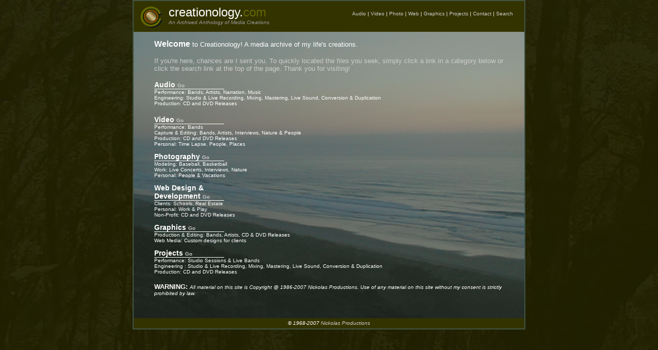

--- FILE ---
content_type: text/html
request_url: https://www.creationology.com/
body_size: 1889
content:
<!DOCTYPE HTML PUBLIC "-//W3C//DTD HTML 4.01 Transitional//EN">
<html>
<head>
<title>Creationology - Anthology of Creation</title>
<meta http-equiv="Content-Type" content="text/html; charset=iso-8859-1">
<meta name="robots" content="index,nofollow">
<LINK REL=stylesheet HREF="/creationology.css" TYPE="text/css">
</head>

<body style="margin-top:0em; margin-left:0em; margin-right:0em; margin-bottom:0em;" bgcolor="#425444" background="treesbg.jpg" text="FFFFFF" link="FFFFFF" vlink="FFFFFF">
<table width="760" border="1" align="center" cellpadding="0" cellspacing="0" bordercolor="425444">
  <tr> 
    <td valign="top"> <table width="760" height="580" border="0" align="center" cellpadding="0" cellspacing="0" bordercolor="#425444">
        <tr> 
          <td height="60" valign="middle" bgcolor="#333300"> <div align="left"> 
              <table width="760" border="0" cellspacing="0" cellpadding="0">
                <tr> 
                  <td width="68"><font face="Verdana, Arial, Helvetica, sans-serif"><a href="/"><img src="/co.gif" width="68" height="44" border="0"></a></font></td>
                  <td width="253" valign="top"><font size="+2" face="Verdana, Arial, Helvetica, sans-serif">creationology.<font color="#666600">com<br>
                    </font><font color="#999999" size="-2"><em>An Archived Anthology 
                    of Media Creations<br>
                    </em></font></font></td>
                  <td width="439" valign="middle"> <div align="right"> 
                      <table width="90%" height="25" border="0" align="center" cellpadding="0" cellspacing="0">
                        <tr> 
                          <td valign="middle"> <div align="right"> <font size="-2" face="Verdana, Arial, Helvetica, sans-serif"><a href="audio.shtml">Audio</a> 
                              | <a href="video.shtml">Video</a> | <a href="photo.shtml">Photo</a> 
                              | <a href="web.shtml">Web</a> | <a href="graphics.shtml">Graphics</a> 
                              | <a href="projects.shtml">Projects</a> | <a href="contact.shtml">Contact</a> 
                              | <a href="search.shtml">Search</a></font> 
                              <p></p>
                            </div></td>
                        </tr>
                      </table>
                      <font size="-2" face="Verdana, Arial, Helvetica, sans-serif"> 
                      <!--#config timefmt="%A %B %e, %Y  %l:%M %p" --><!--#echo var="DATE_LOCAL"-->
                      <font color="333300">----</font></font></div></td>
                </tr>
              </table>
            </div>
            <div align="right"></div></td>
        </tr>
        <tr> 
          <td height="448" valign="top" background="/beachbg2.jpg" bgcolor="#425444"> 
            <blockquote> 
              <p align="left"><font face="Verdana, Arial, Helvetica, sans-serif"><strong><font size="-1"><br>
                </font>Welcome</strong></font><font size="-1" face="Verdana, Arial, Helvetica, sans-serif"><strong> 
                </strong>to Creationology! A media archive of my life's creations.</font></p>
              <p align="left"><font color="#CCCCCC" size="-1" face="Verdana, Arial, Helvetica, sans-serif">If 
                you're here, chances are I sent you. To quickly located the files 
                you seek, simply click a link in a category below or click the 
                search link at the top of the page. Thank you for visiting!</font></p>
              <h3 align="left"><font face="Verdana, Arial, Helvetica, sans-serif"><strong>Audio 
                <font size="-2"><a href="audio.shtml">Go</a></font> </strong></font></h3>
              <font size="-2" face="Verdana, Arial, Helvetica, sans-serif">Performance: 
              Bands, Artists, Narration, Music<br>
              Engineering: Studio &amp; Live Recording, Mixing, Mastering, Live 
              Sound, Conversion &amp; Duplication <br>
              Production: CD and DVD Releases<br>
              </font><br>
              <h3 align="left"><font face="Verdana, Arial, Helvetica, sans-serif"><strong>Video 
                <font size="-2"><a href="video.shtml">Go</a></font> </strong></font></h3>
              <font size="-2" face="Verdana, Arial, Helvetica, sans-serif">Performance: 
              Bands<br>
              Capture &amp; Editing: Bands, Artists, Interviews, Nature &amp; 
              People <br>
              Production: CD and DVD Releases<br>
              Personal: Time Lapse, People, Places<strong><br>
              <br>
              </strong></font> 
              <h3 align="left"><font face="Verdana, Arial, Helvetica, sans-serif"><strong>Photography 
                <font size="-2"><a href="photo.shtml">Go</a></font> </strong></font></h3>
              <font size="-2" face="Verdana, Arial, Helvetica, sans-serif">Modeling: 
              Baseball, Basketball<br>
              Work: Live Concerts, Interviews, Nature<br>
              Personal: People &amp; Vacations<strong><br>
              <br>
              </strong></font> 
              <h3 align="left"><font face="Verdana, Arial, Helvetica, sans-serif"><strong>Web 
                Design &amp; Development <font size="-2"><a href="web.shtml">Go</a></font></strong></font></h3>
              <font size="-2" face="Verdana, Arial, Helvetica, sans-serif">Clients: 
              Schools, Real Estate<br>
              Personal: Work &amp; Play<br>
              Non-Profit: CD and DVD Releases<strong><br>
              <br>
              </strong></font> 
              <h3> <font face="Verdana, Arial, Helvetica, sans-serif"><strong>Graphics 
                <font size="-2"><a href="graphics.shtml">Go</a></font> </strong></font></h3>
              <font size="-2" face="Verdana, Arial, Helvetica, sans-serif">Production 
              &amp; Editing: Bands, Artists, CD &amp; DVD Releases<br>
              Web Media: Custom designs for clients<strong><br>
              <br>
              </strong></font> 
              <h3><font face="Verdana, Arial, Helvetica, sans-serif"><strong>Projects 
                <font size="-2"><a href="projects.shtml">Go</a></font> </strong></font></h3>
              <font size="-2" face="Verdana, Arial, Helvetica, sans-serif">Performance: 
              Studio Sessions &amp; Live Bands<br>
              Engineering : Studio &amp; Live Recording, Mixing, Mastering, Live 
              Sound, Conversion &amp; Duplication <br>
              Production: CD and DVD Releases</font> 
              <p><font face="Verdana, Arial, Helvetica, sans-serif"><font face="Verdana, Arial, Helvetica, sans-serif"><strong><font size="-1">WARNING:</font><font size="-1"> 
                </font></strong> <font size="-1"><em> <font size="-2">All material 
                on this site is Copyright @ 1986-2007 Nickolas Productions. Use 
                of any material on this site without my consent is strictly prohibited 
                by law.</font></em></font></font></font><font size="-2" face="Verdana, Arial, Helvetica, sans-serif"></font></p>
              <p align="left"><font size="-2" face="Verdana, Arial, Helvetica, sans-serif"><br>
                </font></p>
            </blockquote></td>
        </tr>
        <tr> 
          <td height="20" bgcolor="#333300"> <center>
              <font
color="#FFFFFF" size="-2" face="Verdana, Arial, Helvetica, sans-serif"><em>&copy; 
              1968-2007 <a href="http://www.nickolasproductions.com/terms.shtml">Nickolas 
              Productions</a></em></font> 
            </center></td>
        </tr>
      </table>
      <center>
      </center></td>
  </tr>
</table>
</body>
</html>

--- FILE ---
content_type: text/css
request_url: https://www.creationology.com/creationology.css
body_size: 281
content:
/* CSS Document */

A:link {text-decoration: none;
		 color: #CCCCCC
}

A:visited {text-decoration: none;
			color: #CCCCCC
}

A:hover {text-decoration: underline;
			text-weight: bold;
			color: #FFFFFF
}

A:active {text-decoration: underline;
			color: #CCCCCC
}

h4 { font-size: 14px;
     border-bottom: 1px solid;
     font-weight: bold;
     padding: 0;
     margin: 0;
	 max-width: 40%;
     color: #999999;
}

h3 { font-size: 14px;
     border-bottom: 1px solid;
     font-weight: bold;
     padding: 0;
     margin: 0;
	 max-width: 20%;
     color: #FFFFFF;
}

body {
    background: #425444 url(/trees2bg.jpg) fixed ;
}
